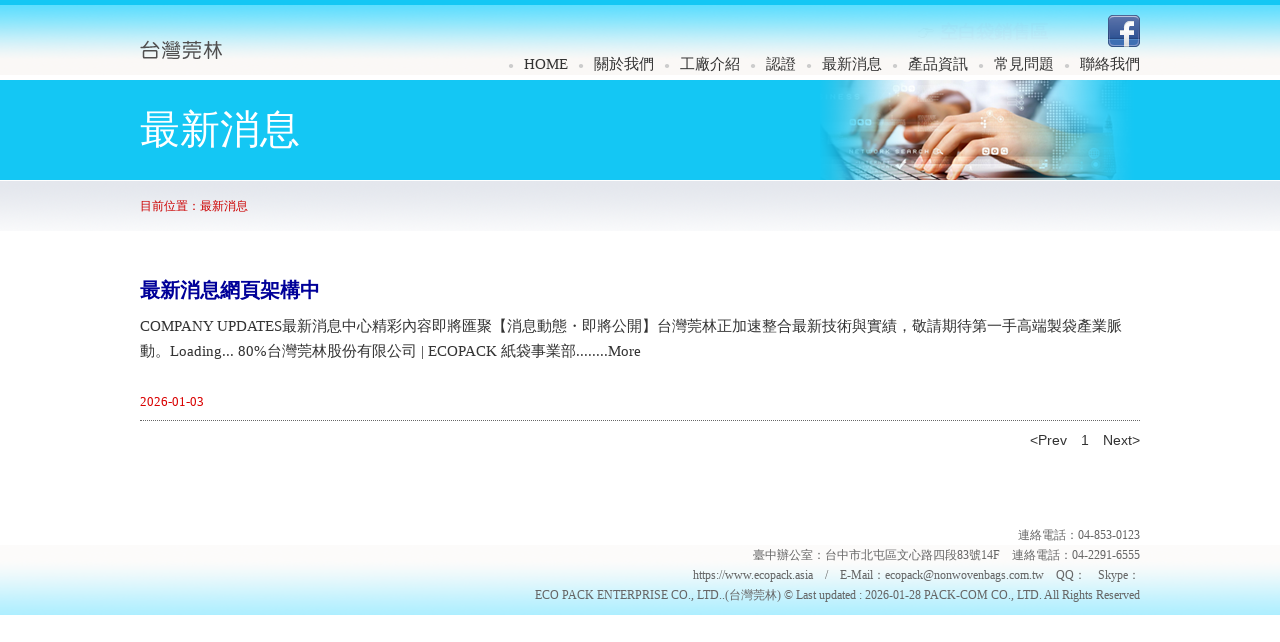

--- FILE ---
content_type: text/html
request_url: https://ecopack.asia/news.php
body_size: 2281
content:
<!DOCTYPE HTML>
<head>
<meta http-equiv="Content-Type" content="text/html; charset=utf-8" />
<title>台灣莞林股份有限公司-紙袋事業部</title>
<META name=keyword content="環保袋,保溫袋,保冷袋,不織布袋,不織布袋工廠,環保袋工廠,保冷袋工廠,便當袋,保溫便當袋,不織布購物袋,不織布環保袋,麻布袋,帆布袋,牛津布袋,酒袋 ,收納袋,尼龍布袋,化妝包,環保袋製作,環保袋批發,不織布袋製作,不織布袋批發,不織布袋印刷,環保袋印刷,紙袋,紙袋工廠,紙袋批發,紙袋印刷,紙袋工廠彰化,紙袋工廠台中,紙袋工廠台北,保冷袋台北,不織布環保購物袋,不織布袋子印刷,不織布袋子客製,不織布袋現貨,不織布袋那裏買,食物環保袋,收納環保袋,環保袋那裏買">
<META name=title content="環保袋,保溫袋,保冷袋,不織布袋,不織布袋工廠,環保袋工廠,保冷袋工廠,便當袋,保溫便當袋,不織布購物袋,不織布環保袋,麻布袋,帆布袋,牛津布袋,酒袋 ,收納袋,尼龍布袋,化妝包,環保袋製作,環保袋批發,不織布袋製作,不織布袋批發,不織布袋印刷,環保袋印刷,紙袋,紙袋工廠,紙袋批發,紙袋印刷,紙袋工廠彰化,紙袋工廠台中,紙袋工廠台北,保冷袋台北,不織布環保購物袋,不織布袋子印刷,不織布袋子客製,不織布袋現貨,不織布袋那裏買,食物環保袋,收納環保袋,環保袋那裏買">
<meta name="description" content="ISO9001認證,FSC森林環保認證,不織布袋客製,環保袋客製,購物袋客製,不織布環保袋,紙袋工廠,產品有環保袋,保溫袋,保溫便當袋,便當袋,便當袋工廠,防水便當袋,保冷袋,保冷袋工廠,保溫袋工廠,不織布袋,不織布袋工廠,環保袋工廠,環保手提袋,保冷袋工廠,不織布購物袋,不織布環保袋,麻布袋,帆布袋,牛津布袋,酒袋 ,收納袋,尼龍布袋,化妝包,環保袋製作,環保袋價格,環保袋批發,不織布袋製作,不織布袋批發,不織布袋印刷,環保袋印刷,紙袋,紙袋工廠,公版袋印刷,紙袋批發,紙袋印刷,紙袋工廠彰化,紙袋工廠台中,紙袋工廠台北,保冷袋台北,不織布環保購物袋,不織布袋印刷,不織布袋現貨,環保袋特製,環保袋收納,環保袋哪裏買,不織布袋哪裏買,環保袋價格">
<META name="most important keywords under the heading" content="環保袋,保溫袋,保冷袋,不織布袋,不織布袋工廠,環保袋工廠,保冷袋工廠,便當袋,保溫便當袋,不織布購物袋,不織布環保袋,麻布袋,帆布袋,牛津布袋,酒袋 ,收納袋,尼龍布袋,化妝包,環保袋製作,環保袋批發,不織布袋製作,不織布袋批發,不織布袋印刷,環保袋印刷,紙袋,紙袋工廠,紙袋批發,紙袋印刷,紙袋工廠彰化,紙袋工廠台中,紙袋工廠台北,保冷袋台北,不織布環保購物袋,不織布袋子印刷,不織布袋子客製,不織布袋現貨,不織布袋那裏買,食物環保袋,收納環保袋,環保袋那裏買">
<meta name="robots" content="all">
<meta name="rating" content="general">
<meta name="revisit-after" content ="1 days">
<meta name="author" content="ECO PACK ENTERPRISE CO., LTD..(台灣莞林),ecopack@nonwovenbags.com.tw,https://ecopack.asia">
<meta name="copyright" content="Copyright 2015-2026">
<META content=no-cache http-equiv=Pragma>
<META content=no-cache http-equiv=Cache-Control>
<link href="style/style.css" rel="stylesheet" type="text/css">
<link href="style/style_menu.css" rel="stylesheet" type="text/css">
<link href="style/style_down.css" rel="stylesheet" type="text/css">
<link href="style/style_news.css" rel="stylesheet" type="text/css">
<meta name="google-translate-customization" content="a6dcc4d161f52396-50deadaa9c46a3e9-gf34ad38c5328aed4-11"></meta>
</head>

<body>
<div id="boxmenu"><style type="text/css">
#topbox #language01 #home{
	color: #009;
	font-weight: bold;
}
#language01 .shine {
	margin-right: 40px;
	font-size: 18px;
}
#language01 .shine a {
	color: #906;
	font-weight: bold;
}
</style>
<div id="topbox"><div id="logo"><a href="index.php" target="台灣莞林股份有限公司"></a></div>
<div id="language">

</div>
<!---FB,網站分享--->
<div id="fb"><a title="推至Facebook" href="javascript: void(window.open('https://www.facebook.com/share.php?u='.concat(encodeURIComponent(location.href)) ));"><img src="images/facebook.png"/></a></div>
<div id="language01"><span class="shine">👉 <a href="http://www.ecopack.vip" target="_blank">空白袋銷售區</a></span></div>

<div id="menu">●<a href="index.php">HOME</a>●<a href="about.php">關於我們</a>●<a href="facility.php">工廠介紹</a>●<a href="certification.php">認證</a>●<a href="news.php">最新消息</a>●<a href="product.php">產品資訊</a>●<a href="faq.php">常見問題</a><!--●<a href="gbook.php">留言版</a>-->●<a href="contact.php">聯絡我們</a></div></div>

<!----文字閃爍---->

<script src="https://code.jquery.com/jquery-latest.min.js" type="text/javascript"></script>
<script>

$(function(){
    setInterval(flicker,1500);//迴圈閃爍，間隔1秒
})
function flicker(){//閃爍函數
    $('.shine').fadeOut(500).fadeIn(500);
}


</script></div>
<div id="title"><link href="style/style_top.css" rel="stylesheet" type="text/css" />
<div class="unit" id="title_news">最新消息</div>
</div>
<div id="here">
  <div id="here02">目前位置：最新消息</div></div>
<div id="boxmain">
<p>
	

<div class="news01">
<div class="news02"><a href="news_more.php?news_id=77&pages=1">最新消息網頁架構中</a></div>
<div class="news03"><a href="news_more.php?news_id=77&pages=1">
COMPANY UPDATES最新消息中心精彩內容即將匯聚【消息動態・即將公開】台灣莞林正加速整合最新技術與實績，敬請期待第一手高端製袋產業脈動。Loading... 80%台灣莞林股份有限公司 | ECOPACK 紙袋事業部........More</a></div>
<div class="news_date">2026-01-03</div>
</div>

<div id="page">
<a href="javascript:void(0);">&lt;Prev</a>
<a href="/news.php?pages=1">1</a>
<a href="javascript:void(0);">Next&gt;</a>
	
</div>
</p>
</div>
<div id="boxdown"><div id="downbox">　連絡電話：04-853-0123 <br>　
  臺中辦公室：台中市北屯區文心路四段83號14F　連絡電話：04-2291-6555  <br>
 　https://www.ecopack.asia　/　E-Mail：ecopack@nonwovenbags.com.tw　QQ：　Skype：<br>
ECO PACK ENTERPRISE CO., LTD..(台灣莞林) ©  Last updated : 2026-01-28 PACK-COM CO., LTD. All Rights Reserved<br>
</div>
</div>
</body>
</html>


--- FILE ---
content_type: text/css
request_url: https://ecopack.asia/style/style.css
body_size: 1110
content:
body {
	margin: 0px;
}
#boxmenu {
	width: 100%;
	margin-right: auto;
	margin-left: auto;
	background-image: url(../images/menu_bg.png);
	clip: rect(0px,auto,auto,auto);
	position: fixed;
	vertical-align: top;
	border-top-width: 5px;
	border-top-style: solid;
	border-top-color: #14c7f4;
	z-index: 9;
	margin-bottom: 70px;
	padding-right: 20px;
	background-repeat: repeat-x;
	background-position: top;
}
#boxpic {
	position: relative;
	top: 75px;
	border-bottom-width: 3px;
	border-bottom-style: solid;
	border-bottom-color: #CCC;
}

#boxabout {
	width: 1000px;
	margin-right: auto;
	margin-left: auto;
	margin-top: 100px;
	overflow: hidden;
}
#boxdown {
	background-image: url(../images/down_bg.png);
	width: 100%;
	background-repeat: repeat-x;
	background-position: bottom;
	margin-top: 50px;
	border-top-width: 0px;
	border-top-style: solid;
	border-top-color: #E3E3E3;
	padding-top: 10px;
	padding-bottom: 10px;
}
#boxmain {
	width: 1000px;
	margin-right: auto;
	margin-left: auto;
	margin-top: 100px;
	overflow: hidden;
	font-family: "微軟正黑體";
}


#company {
	width: 500px;
	float: left;
	font-family: "微軟正黑體";
	font-size: 15px;
	padding-right: 20px;
	border-right-width: 1px;
	border-right-style: dotted;
	border-right-color: #000;
	padding-left: 10px;
	line-height: 22px;
}
#company company02 {
	font-family: "微軟正黑體";
	font-size: 18px;
	color: #FFF;
	line-height: 36px;
	background-image: url(../images/company01.png);
	width: 100%;
	display: block;
	background-repeat: no-repeat;
	padding-left: 10px;
	font-weight: bold;
	margin-left: -10px;
}
#service {
	float: right;
	width: 430px;
	font-family: "微軟正黑體";
	font-size: 15px;
}
#service li  {
	display: block;
	margin-bottom: 5px;
	padding-bottom: 5px;
	border-bottom-width: 1px;
	border-bottom-style: dotted;
	border-bottom-color: #333;
}

#service service02 {
	font-family: "微軟正黑體";
	font-size: 18px;
	color: #06F;
	display: block;
	background-repeat: no-repeat;
	line-height: 36px;
	font-weight: bold;
	border-bottom-width: 2px;
	border-bottom-style: solid;
	border-bottom-color: #666;
	margin-bottom: 5px;
}


#new_pro {
	width: 100%;
	margin-right: auto;
	margin-left: auto;
	font-family: "微軟正黑體";
	font-size: 35px;
	font-weight: bold;
	color: #000;
	padding-top: 20px;
	padding-right: 5px;
	padding-bottom: 0px;
	padding-left: 5px;
	background-image: url(../images/index02.png);
	background-repeat: repeat-x;
	margin-top: 60px;
	line-height: 82px;
}
#new_pro2 {
	width: 1000px;
	margin-right: auto;
	margin-left: auto;
	color: #36F;
	border-bottom-width: 2px;
	border-bottom-style: dashed;
	border-bottom-color: #CCC;
	background-image: url(../images/index01.png);
	background-repeat: no-repeat;
	background-position: left center;
	padding-left: 20px;
	font-size: 25px;
	margin-bottom: 20px;
	line-height: 30px;
	padding-bottom: 10px;
	padding-top: 10px;
	margin-top: 20px;
}
#new_pro3 {
	width: 1000px;
	margin-right: auto;
	margin-left: auto;
}
.newbox {
	width: 325px;
	margin-top: 8px;
	margin-bottom: 8px;
	display: inline-block;
	vertical-align: text-top;
	float: left;
}

.newbox img {
	width: 100%;
}

.newbox a img {
	border-top-style: none;
	border-right-style: none;
	border-bottom-style: none;
	border-left-style: none;
}
.newbox2 {
	width: 500px;
	margin-top: 8px;
	margin-bottom: 8px;
	display: inline-block;
	vertical-align: top;
	float: left;
}
.newbox2 img {
	width: 100%;
}
.newbox2 a img {
	border-top-style: none;
	border-right-style: none;
	border-bottom-style: none;
	border-left-style: none;
}
#title {
	background-color: #14C7F4;
	line-height: 100px;
	position: relative;
	top: 80px;
	font-family: "微軟正黑體";
	color: #FFF;
}

#here {
	width: 100%;
	margin-right: auto;
	margin-left: auto;
	background-color: #F6F6F6;
	position: relative;
	line-height: 50px;
	top: 80px;
	background-image: url(../images/index02.png);
	background-repeat: repeat-x;
	background-position: top;
	color: #C00;
	border-top-width: 1px;
	border-top-style: solid;
	border-top-color: #FFF;
	font-family: "微軟正黑體";
}
#here02 {
	font-size: 12px;
	width: 1000px;
	margin-right: auto;
	margin-left: auto;
}

#leftmenu {
	width: 210px;
	border-right-width: 1px;
	border-right-style: dotted;
	border-right-color: #333;
	float: left;
}
#right {
	width: 780px;
	vertical-align: top;
	overflow: hidden;
	display: list-item;
	clear: right;
	float: right;
}
#page_x

 {
	clear: right;
	float: right;
	width: 700px;
	text-align: right;
	overflow: hidden;
}
#page

 {
	text-align: right;
}
#page a {
	margin-left: 10px;
	color: #333;
	text-decoration: none;
	font-family: Verdana, Geneva, sans-serif;
	font-size: 14px;
}
#page a:link {
}
#page a:visited {
}
#page a:hover {
	color: #F00;
}


--- FILE ---
content_type: text/css
request_url: https://ecopack.asia/style/style_menu.css
body_size: 637
content:
#topbox {
	width: 1000px;
	margin-right: auto;
	margin-left: auto;
	font-family: "微軟正黑體";
	margin-top: 0px;
	top: 0px;
}
#logo {
	float: left;
	font-size: 50px;
	font-weight: bold;
	line-height: 70px;
	font-family: Georgia, "Times New Roman", Times, serif;
	color: #3f079c;
	background-image: url(../images/logo.png);
	background-repeat: no-repeat;
	width: 100px;
	background-position: left;
	height: 70px;
}
#logo a {
	text-decoration: none;
	display: block;
	color: #3f079c;
	height: 70px;
	width: 200px;
}
#logo a:link {
}
#logo a:visited {
}
#logo a:hover {
}

#language {
	float: right;
	margin-bottom: 20px;
}
#language #select {
	font-family: "微軟正黑體";
}

#menu {
	float: right;
	clear: right;
	font-size: 10px;
	color: #CCC;
	margin-right: -10px;
	text-align: right;
	font-family: "微軟正黑體";
	width: 890px;
}
#menu a {
	text-decoration: none;
	color: #333;
	margin-left: 10px;
	margin-right: 10px;
	font-size: 15px;
	display: inline-block;
}
#menu a:link {
}
#menu a:visited {
}
#menu a:hover {
	border-bottom-width: 3px;
	border-bottom-style: solid;
	border-bottom-color: #960;
}

#fb {
	text-decoration: none;
	float: right;
	margin-top: 10px;
	margin-bottom: 4px;
} 

#fb a img {
	text-decoration: none;
	border-top-width: 0px;
	border-right-width: 0px;
	border-bottom-width: 0px;
	border-left-width: 0px;
	border-top-style: none;
	border-right-style: none;
	border-bottom-style: none;
	border-left-style: none;
} 
/******語言版本********/
#language01 {
	float: right;
	margin-top: 10px;
	margin-bottom: 5px;
	margin-right: 20px;
	padding-top: 5px;
	font-size: 15px;
}
#language01 a {
	text-decoration: none;
	color: #C00;
}
#language01 a:link {
	color: #C00;
}
#language01 a:visited {
	color: #C00;
}
#language01 a:hover {
	color: #009;
}

--- FILE ---
content_type: text/css
request_url: https://ecopack.asia/style/style_down.css
body_size: 161
content:
#downbox {
	width: 1000px;
	margin-right: auto;
	margin-left: auto;
	font-family: "微軟正黑體";
	font-size: 12px;
	text-align: right;
	line-height: 20px;
	color: #666;
}


--- FILE ---
content_type: text/css
request_url: https://ecopack.asia/style/style_news.css
body_size: 665
content:
.news01 {
	font-family: "微軟正黑體";
	margin-bottom: 10px;
	border-bottom-width: 1px;
	border-bottom-style: dotted;
	border-bottom-color: #666;
	overflow: hidden;
	padding-bottom: 10px;
}
.news02 {
	font-family: "微軟正黑體";
	font-weight: bold;
	font-size: 20px;
	margin-bottom: 10px;
	margin-top: 10px;
}
.news02 a {
	text-decoration: none;
	color: #009;
}
.news02 a:link {
	text-decoration: none;
	color: #009;
}
.news02 a:hover {
	color: #009;
}
.news02 a:active {
	color: #009;
}
.news03 {
	font-size: 15px;
	line-height: 25px;
	color: #333;
}
.news03 a {
	color: #333;
	text-decoration: none;
}
.news03 a:link {
	color: #333;
	text-decoration: none;
}
.news03 a:visited {
	color: #333;
	text-decoration: none;
}
.news03 a:hover {
	color: #754F00;
	text-decoration: none;
}
.news03 a:active {
	color: #333;
	text-decoration: none;
}

.news_pic {
	width: 150px;
	float: right;
	margin-left: 20px;
}

.news_pic img{
	width: 150px;
}

.news_date {
	font-family: Verdana;
	font-size: 13px;
	color: #D90000;
	text-align: right;
	float: left;
	margin-top: 30px;
}
.news04 {
	border-radius: 15px;
	border-top-right-radius: 15px;
	border-bottom-left-radius: 15px;
	border: 1px solid #999;
	-webkit-box-shadow: 0px 0px 15px #E3E3E3;
	box-shadow: 0px 0px 15px #E3E3E3;
	-o-box-shadow: 0px 0px 15px #E3E3E3;
	-moz-box-shadow: 0px 0px 15px #E3E3E3;
	padding: 50px;
}
.news05 {
	border-radius: 15px;
	font-size: 20px;
	color: #009;
	font-family: "微軟正黑體";
	font-weight: bold;
}
.news06 {
	border-radius: 15px;
	text-align: right;
	margin-top: 30px;
	margin-bottom: 30px;
	font-size: 13px;
	color: #D90000;
	border-radius: 0px;
	border-top-right-radius: 0px;
	border-bottom-left-radius: 0px;
	border-top-width: 0px;
	border-right-width: 0px;
	border-bottom-width: 1px;
	border-left-width: 0px;
	border-top-style: solid;
	border-right-style: solid;
	border-bottom-style: solid;
	border-left-style: solid;
	border-bottom-color: #CCC;
	padding-bottom: 10px;
}
.news06 img {
	display: block;
	float: right;
}
.news06 a img {
	text-decoration: none;
}
.news07 {
	font-family: "微軟正黑體";
	font-size: 15px;
	line-height: 25px;
	color: #333;
}
.news_pic02 {
	float: right;
	width: 250px;
	overflow: hidden;
	margin: 5px;
}
.news_pic02 img {
	width: 100%;
}
.news08 {
	border-radius: 15px;
	font-family: "微軟正黑體";
	text-align: right;
	margin-top: 10px;
	color: #006;
	width: 95%;
	margin-right: auto;
	margin-left: auto;
}
.news #button {
	font-family: "微軟正黑體";
	font-size: 15px;
}


--- FILE ---
content_type: text/css
request_url: https://ecopack.asia/style/style_top.css
body_size: 359
content:
@charset "utf-8";
#title {
	background-color: #14C7F4;
	line-height: 100px;
	position: relative;
	top: 80px;
	font-family: "微軟正黑體";
	color: #FFF;
}
#title_product {
	background-image: url(../images/title_product.png);
	background-repeat: no-repeat;
	background-position: right;
}
#title_about {
	background-image: url(../images/title_about.png);
	background-repeat: no-repeat;
	background-position: right;
}
#title_news {
	background-image: url(../images/title_news.png);
	background-repeat: no-repeat;
	background-position: right;
}

#title_faq {
	background-image: url(../images/title_faq.png);
	background-repeat: no-repeat;
	background-position: right;
}


#title_contact {
	background-image: url(../images/title_contact.png);
	background-repeat: no-repeat;
	background-position: right;
}
#title_facility {
	background-image: url(../images/title_facility.png);
	background-repeat: no-repeat;
	background-position: right;
}
#title_gbook {
	background-image: url(../images/title_gbook.png);
	background-repeat: no-repeat;
	background-position: right;
}



.unit {
	width: 1000px;
	margin-right: auto;
	margin-left: auto;
	font-family: "Arial Unicode MS";
	font-size: 40px;
}
